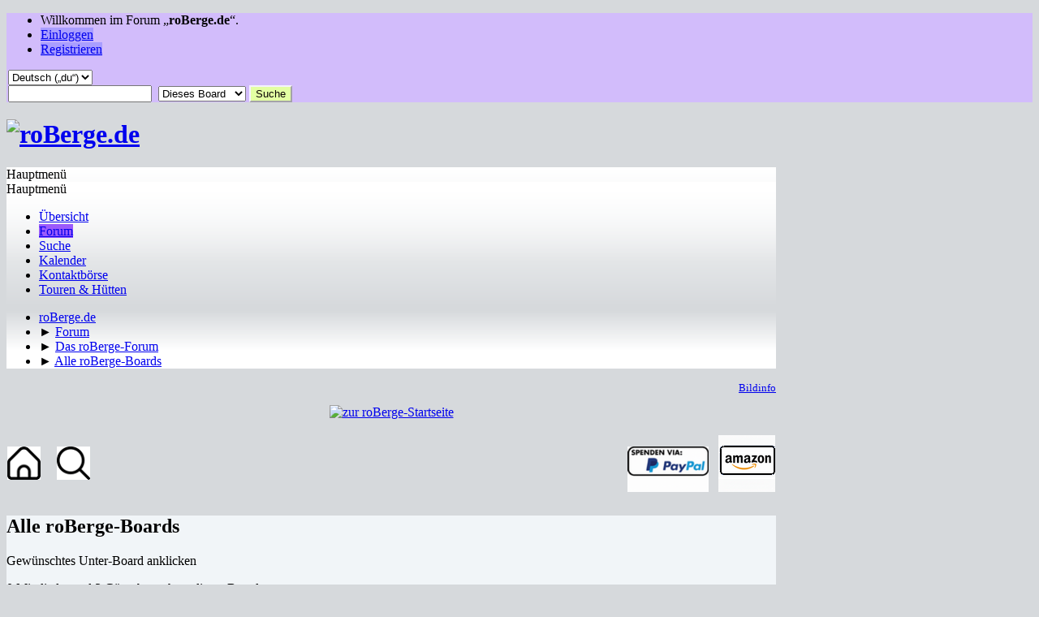

--- FILE ---
content_type: text/html; charset=UTF-8
request_url: https://www.roberge.de/index.php/board,48.0.html?PHPSESSID=bf456f0d6accfa1e7a38a72dab1f4d3c
body_size: 11196
content:
<!DOCTYPE html>
<html lang="de-DE">
<head>
	<meta charset="UTF-8">
	<link rel="preload" href="https://cdn.jsdelivr.net/npm/@fancyapps/ui@4/dist/fancybox.css" as="style" onload="this.onload=null;this.rel='stylesheet'">
	<link rel="stylesheet" href="https://www.roberge.de/Themes/default/css/minified_cc822fd9c68f5abcb0688dc8ddab618c.css?smf214_1732088051">
	<link rel="stylesheet" href="https://cdn.jsdelivr.net/npm/@fancyapps/ui@4/dist/fancybox.css">
	<style>.board_icon img[src$="blank.png"] {display: none;}
	
	img.avatar { max-width: 128px !important; max-height: 128px !important; }
	
	.postarea .bbc_img, .list_posts .bbc_img, .post .inner .bbc_img, form#reported_posts .bbc_img, #preview_body .bbc_img { max-width: min(100%,1000px); }
	
	.postarea .bbc_img, .list_posts .bbc_img, .post .inner .bbc_img, form#reported_posts .bbc_img, #preview_body .bbc_img { max-height: 1000px; }
	
/* start of Color Changer mod output */
body {background: #d6d9dc;}body, strong, .strong, h1, h2, h3, h4, h5, h6, h3.titlebg, h4.titlebg, .titlebg, h3.subbg, h4.subbg, .subbg,#detailedinfo dt, #tracking dt, .approvebg {color: #000000;}div.cat_bar, .amt, .dropmenu li a:hover, .dropmenu li:hover a, .dropmenu li a:focus,#top_info > li > a:hover, #top_info > li:hover > a, #top_info > li > a.open, .button.active, .button.active:hover {background: #a99eff;border-color: #a99eff;}#footer {background: #a99eff;}.button.active, .button.active:hover {color: #fff;}.title_bar {border-top-color: #9b5bfb;border-bottom-color: #9b5bfb;}.dropmenu li a.active, #top_info li a.active, .dropmenu li a.active:hover, .dropmenu li:hover a.active, a.moderation_link,a.moderation_link:visited, .new_posts, .generic_bar .bar, .progress_bar .bar {background: #9b5bfb;border-color: #9b5bfb;}.dropmenu li ul, .top_menu, .dropmenu li li:hover, .button, .dropmenu li li:hover > a, .dropmenu li li a:focus,.dropmenu li li a:hover, #top_section, #search_form .button, .quickbuttons li, .quickbuttons li ul, .quickbuttons li ul li:hover,.quickbuttons ul li a:focus, .popup_window, #inner_section {background-image: linear-gradient(to bottom, #ffffff 0%, transparent 70%);}.button:hover, .button:focus, .quickbuttons li:hover, .navigate_section ul, .popup_content, .up_contain,#search_form .button:hover, .quickbuttons li:hover {background-image: linear-gradient(to bottom, transparent 0%, #ffffff 70%);}.windowbg:nth-of-type(even), .bg.even, .information, .roundframe, .generic_list_wrapper, .approvebg,.windowbg:nth-of-type(odd) blockquote, .windowbg:nth-of-type(even) .bbc_alternate_quote {background: #f1f5f8;}.windowbg:nth-of-type(odd), .bg.odd, .unread_notify:hover, .title_bar, tr.windowbg:hover,.windowbg:nth-of-type(even) blockquote, .windowbg:nth-of-type(odd) .bbc_alternate_quote, .bbc_code {background: #ffffff;}#wrapper, .button, .button:hover, .button:focus, .windowbg, .roundframe, .information, #top_section, .navigate_section ul, .dropmenu li ul, .top_menu,.unread_notify, .pm_unread, .alerts_unread, .dropmenu li li:hover > a, .dropmenu li li a:focus, .dropmenu li li a:hover, .up_contain,.boardindex_table .board_stats p, .children, #ic_recentposts td, .sub_bar, #info_center .sub_bar, .generic_bar, .progress_bar,#detailedinfo dl, #tracking dl, .inner, .signature, .attachments, .under_message, .custom_fields_above_signature, .custom_fields_below_signature,.quickbuttons li, .quickbuttons li:hover, .quickbuttons li ul, .quickbuttons li ul li:hover, .action_admin .table_grid td, .generic_list_wrapper,#topic_container .windowbg, #topic_icons .information, #messageindex .information, .approvebg, .popup_content, fieldset, #alerts tr.windowbg td,blockquote, #manage_boards li.windowbg, #manage_boards li.windowbg:last-child, #footer, .bbc_code, #inner_wrap {border-color: #f5f2fd;}.title_bar {border-left-color: #f5f2fd;border-right-color: #f5f2fd;}hr {background: #f5f2fd;border-color: #f5f2fd;}#top_section {background: #d2bcfb;}a.button, .button, .quickbuttons li a, .button:hover, .button:focus, .quickbuttons li:hover>a, .quickbuttons li:hover li a {color: #0c0404;}.button, .quickbuttons li, .button:hover, .button:focus, .quickbuttons li:hover, #search_form .button, #search_form .button:hover {background: #e3ffa3;}
/* end of Color Changer mod output */

	
			#top_section .inner_wrap, #wrapper, #header, #footer .inner_wrap
			{
				max-width:75%;
				width: unset;
			}
			#footer, #top_section
			{
				padding-left: 2px;
				padding-right: 2px;
			}
			@media screen and (max-width: 720px)
			{
				#top_section .inner_wrap, #wrapper, #header, #footer .inner_wrap
				{
					max-width: unset;
					width: 100%;
				}
			}
		
	
	</style>
	<script>
		var smf_theme_url = "https://www.roberge.de/Themes/default";
		var smf_default_theme_url = "https://www.roberge.de/Themes/default";
		var smf_images_url = "https://www.roberge.de/Themes/default/images";
		var smf_smileys_url = "https://www.roberge.de/Smileys";
		var smf_smiley_sets = "default,yellow_christmas_edition,akyhne,fugue,alienine";
		var smf_smiley_sets_default = "default";
		var smf_avatars_url = "https://www.roberge.de/avatars";
		var smf_scripturl = "https://www.roberge.de/index.php?PHPSESSID=bf456f0d6accfa1e7a38a72dab1f4d3c&amp;";
		var smf_iso_case_folding = false;
		var smf_charset = "UTF-8";
		var smf_session_id = "fe2d29f58cd3b276bb644f695207bffe";
		var smf_session_var = "fcf58ebdb5b";
		var smf_member_id = 0;
		var ajax_notification_text = 'Lade...';
		var help_popup_heading_text = 'Alles zu kompliziert? Lass es mich erklären:';
		var banned_text = 'Gast, du bist aus diesem Forum verbannt!';
		var smf_txt_expand = 'Erweitern';
		var smf_txt_shrink = 'Verringern';
		var smf_collapseAlt = 'Verstecken';
		var smf_expandAlt = 'Zeige';
		var smf_quote_expand = false;
		var allow_xhjr_credentials = false;
	</script>
	<script src="https://www.roberge.de/Themes/default/scripts/jquery-3.6.3.min.js"></script>
	<script src="https://cdn.jsdelivr.net/npm/@fancyapps/ui@4/dist/fancybox.umd.js" defer></script>
	<script src="https://www.roberge.de/Themes/default/scripts/minified_9008f2522e01928a2f4b7d6d31d508f3.js?smf214_1732088051"></script>
	<script>
	var smf_you_sure ='Bist du sicher, dass du das tun möchtest?';var ila_you_sure ='Are you sure you want to delete this attachment?\n\nNOTE:  If the attachment you are deleting was inserted inline\nby the "Post and PM Inline Attachments" mod before the forum\nwas upgraded to SMF 2.1 you MUST save this message and then\nedit it again to remove the ILA BBCode that refers to THIS\nattachment (eg, [attach id=4 msg=5678]) BEFORE adding more\nattachments to this message.\n\nIf you don\'t do this the text "[ Invalid Attachment ]" may\nappear when the message is displayed/printed and/or if you\nadd another attachment it will be displayed/printed in the\nmessage using the ILA BBCode (eg, [attach id=4 msg=5678])\nthat referred to THIS attachment.';
	</script>
	<title>Alle roBerge-Boards</title>
	<meta name="viewport" content="width=device-width, initial-scale=1">
	<meta property="og:site_name" content="roBerge.de">
	<meta property="og:title" content="Alle roBerge-Boards">
	<meta name="keywords" content="Wanderung, wandern, Bergtour, Bergwandern, Bergwanderung, Hochries, Heuberg, Chiemgau, Mountainbike, Bergwanderung, Schneeschuh, Skitour, Rosenheim, Kufstein, Wendelstein, Berge, Breitenstein, Tour, Wandern">
	<meta property="og:url" content="https://www.roberge.de/index.php/board,48.0.html?PHPSESSID=bf456f0d6accfa1e7a38a72dab1f4d3c">
	<meta property="og:description" content="Gewünschtes Unter-Board anklicken">
	<meta name="description" content="Gewünschtes Unter-Board anklicken">
	<meta name="theme-color" content="#557EA0">
	<link rel="canonical" href="https://www.roberge.de/index.php?board=48.0">
	<link rel="help" href="https://www.roberge.de/index.php?PHPSESSID=bf456f0d6accfa1e7a38a72dab1f4d3c&amp;action=help">
	<link rel="contents" href="https://www.roberge.de/index.php?PHPSESSID=bf456f0d6accfa1e7a38a72dab1f4d3c&amp;">
	<link rel="search" href="https://www.roberge.de/index.php?PHPSESSID=bf456f0d6accfa1e7a38a72dab1f4d3c&amp;action=search">
	<link rel="alternate" type="application/rss+xml" title="roBerge.de - RSS" href="https://www.roberge.de/index.php?PHPSESSID=bf456f0d6accfa1e7a38a72dab1f4d3c&amp;action=.xml;type=rss2;board=48">
	<link rel="alternate" type="application/atom+xml" title="roBerge.de - Atom" href="https://www.roberge.de/index.php?PHPSESSID=bf456f0d6accfa1e7a38a72dab1f4d3c&amp;action=.xml;type=atom;board=48">
	<link rel="index" href="https://www.roberge.de/index.php/board,48.0.html?PHPSESSID=bf456f0d6accfa1e7a38a72dab1f4d3c">
	<style>
		.ila_attach {margin: 0.5em 0 0.25em 0; width: auto; height: auto; max-width: 1200px; max-height: 1200px;}
		.ila_attach2 {margin-bottom: 0.25em;}
		.ila_link {margin-left: 0.4em; line-height: 1.4em; white-space: pre-wrap; overflow: hidden; text-overflow: ellipsis;}
		.ila_pad1 {padding-top: 0.25em; margin-left: 0;}
		.ila_pad2 {padding-top: 0.5em;}
		.ila_clip1 {float: left;}
		.ila_clip2 {float: left; margin-top: 0.25em;}
		.ila_below_post {display: inline-block; vertical-align: top; padding: 1em 1em 0 0 !important;}
		.ila_middletext {line-height: 1.4em;}
		.ila_table_cell {display: table-cell; vertical-align: top; padding-left: 0.4em; line-height: 1.4em;}
	</style><meta name="viewport" content="width=device-width, initial-scale=1.0"/><link rel="stylesheet" type="text/css" href="https://www.roberge.de/Themes/default/css/tp-colors.css?v301" /><link rel="stylesheet" type="text/css" href="https://www.roberge.de/Themes/default/css/tp-style.css?v301" /><link rel="stylesheet" type="text/css" href="https://www.roberge.de/Themes/default/css/tp-custom.css?v301" />
			<style type="text/css">
				#tpleftbarHeader,
				#tprightbarHeader,
				#tptopbarHeader,
				#tpcenterbarHeader,
				#tpfrontbarHeader,
				#tplowerbarHeader,
				#tpbottombarHeader {
					padding-bottom: 4px;
				}

				#tpleftbarHeader {
					margin-right: 4px;
				}

				#tprightbarHeader {
					margin-left: 4px;
				}

			</style>
        <script type="text/javascript"><!-- // --><![CDATA[
            var tp_images_url = "https://www.roberge.de/Themes/default/images/tinyportal";
            var tp_session_id = "fe2d29f58cd3b276bb644f695207bffe";
            var tp_session_var = "fcf58ebdb5b";
            var tp_shout_key_press = false;
            var current_header_smiley = false;var current_header_bbc = false;
        // ]]></script>
        <script type="text/javascript" src="https://www.roberge.de/Themes/default/scripts/tinyportal/TPShout.js?v301"></script><link rel="stylesheet" type="text/css" href="https://www.roberge.de/Themes/default/css/tp-shout.css?v301" />
	  <script type="text/javascript"><!-- // --><![CDATA[
		
		var tpPanels = new Array();
		function togglepanel( targetID )
		{
			var pstate = 0;
			var panel = targetID;
			var img = "toggle_" + targetID;
			var ap = 0;

			if ( document.getElementById && (0 !== panel.length) ) {
				target = document.getElementById( panel );
                if ( target !== null ) {
                    if ( target.style.display == "none" ) {
                        target.style.display = "";
                        pstate = 1;
                        removeFromArray(targetID, tpPanels);
                        document.cookie="tp_panels=" + tpPanels.join(",") + "; expires=Wednesday, 01-Aug-2040 08:00:00 GMT";
                        var image = document.getElementById(img);
                        if(image !== null) {
                            image.src = 'https://www.roberge.de/Themes/default/images/tinyportal/TPupshrink.png';
                        }
                    }
                    else {
                        target.style.display = "none";
                        pstate = 0;
                        tpPanels.push(targetID);
                        document.cookie="tp_panels=" + tpPanels.join(",") + "; expires=Wednesday, 01-Aug-2040 08:00:00 GMT";
                        var image = document.getElementById(img);
                        if(image !== null) {
                            image.src = 'https://www.roberge.de/Themes/default/images/tinyportal/TPupshrink2.png';
                        }
                    }
                }
			}
		}
		function removeFromArray(value, array){
			for(var x=0;x<array.length;x++){
				if(array[x]==value){
					array.splice(x, 1);
				}
			}
			return array;
		}
		function inArray(value, array){
			for(var x=0;x<array.length;x++){
				if(array[x]==value){
					return 1;
				}
			}
			return 0;
		}
	// ]]></script>
</head>
<body id="chrome" class="action_forum board_48">
<div id="footerfix">
	<div id="top_section">
		<div class="inner_wrap">
			<ul class="floatleft" id="top_info">
				<li class="welcome">
					Willkommen im Forum „<strong>roBerge.de</strong>“.
				</li>
				<li class="button_login">
					<a href="https://www.roberge.de/index.php?PHPSESSID=bf456f0d6accfa1e7a38a72dab1f4d3c&amp;action=login" class="open" onclick="return reqOverlayDiv(this.href, 'Einloggen', 'login');">
						<span class="main_icons login"></span>
						<span class="textmenu">Einloggen</span>
					</a>
				</li>
				<li class="button_signup">
					<a href="https://www.roberge.de/index.php?PHPSESSID=bf456f0d6accfa1e7a38a72dab1f4d3c&amp;action=signup" class="open">
						<span class="main_icons regcenter"></span>
						<span class="textmenu">Registrieren</span>
					</a>
				</li>
			</ul>
			<form id="languages_form" method="get" class="floatright">
				<select id="language_select" name="language" onchange="this.form.submit()">
					<option value="english">English</option>
					<option value="german_informal" selected="selected">Deutsch („du“)</option>
				</select>
				<noscript>
					<input type="submit" value="Los">
				</noscript>
			</form>
			<form id="search_form" class="floatright" action="https://www.roberge.de/index.php?PHPSESSID=bf456f0d6accfa1e7a38a72dab1f4d3c&amp;action=search2" method="post" accept-charset="UTF-8">
				<input type="search" name="search" value="">&nbsp;
				<select name="search_selection">
					<option value="all">Ganzes Forum </option>
					<option value="board" selected>Dieses Board</option>
				</select>
				<input type="hidden" name="sd_brd" value="48">
				<input type="submit" name="search2" value="Suche" class="button">
				<input type="hidden" name="advanced" value="0">
			</form>
		</div><!-- .inner_wrap -->
	</div><!-- #top_section -->
	<div id="header">
		<h1 class="forumtitle">
			<a id="top" href="https://www.roberge.de/index.php?PHPSESSID=bf456f0d6accfa1e7a38a72dab1f4d3c&amp;"><img src="https://www.roberge.de/Themes/assets/images/logos/roberge-logo_leer.png" alt="roBerge.de"></a>
		</h1>
	</div>
	<div id="wrapper">
		<div id="upper_section">
			<div id="inner_section">
				<div id="inner_wrap" class="hide_720">
					<div class="user">
					</div>
				</div>
				<a class="mobile_user_menu">
					<span class="menu_icon"></span>
					<span class="text_menu">Hauptmenü</span>
				</a>
				<div id="main_menu">
					<div id="mobile_user_menu" class="popup_container">
						<div class="popup_window description">
							<div class="popup_heading">Hauptmenü
								<a href="javascript:void(0);" class="main_icons hide_popup"></a>
							</div>
							
					<ul class="dropmenu menu_nav">
						<li class="button_home">
							<a href="https://www.roberge.de/index.php?PHPSESSID=bf456f0d6accfa1e7a38a72dab1f4d3c&amp;">
								<span class="main_icons home"></span><span class="textmenu">Übersicht</span>
							</a>
						</li>
						<li class="button_forum">
							<a class="active" href="https://www.roberge.de/index.php?PHPSESSID=bf456f0d6accfa1e7a38a72dab1f4d3c&amp;action=forum">
								<span class="main_icons menu_tpforum"></span><span class="textmenu">Forum</span>
							</a>
						</li>
						<li class="button_search">
							<a href="https://www.roberge.de/index.php?PHPSESSID=bf456f0d6accfa1e7a38a72dab1f4d3c&amp;action=search">
								<span class="main_icons search"></span><span class="textmenu">Suche</span>
							</a>
						</li>
						<li class="button_calendar">
							<a href="https://www.roberge.de/index.php?PHPSESSID=bf456f0d6accfa1e7a38a72dab1f4d3c&amp;action=calendar">
								<span class="main_icons calendar"></span><span class="textmenu">Kalender</span>
							</a>
						</li>
						<li class="button_um_button_2">
							<a href="https://www.roberge.de/index.php?PHPSESSID=bf456f0d6accfa1e7a38a72dab1f4d3c&amp;/index.php/board,24.0.html" target="_self">
								<span class="main_icons um_button_2"></span><span class="textmenu">Kontaktbörse</span>
							</a>
						</li>
						<li class="button_um_button_4">
							<a href="https://www.roberge.de/suche.php" target="_self">
								<span class="main_icons um_button_4"></span><span class="textmenu">Touren & Hütten</span>
							</a>
						</li>
					</ul><!-- .menu_nav -->
						</div>
					</div>
				</div>
				<div class="navigate_section">
					<ul>
						<li>
							<a href="https://www.roberge.de/index.php?PHPSESSID=bf456f0d6accfa1e7a38a72dab1f4d3c&amp;"><span>roBerge.de</span></a>
						</li>
						<li>
							<span class="dividers"> &#9658; </span>
							<a href="https://www.roberge.de/index.php?PHPSESSID=bf456f0d6accfa1e7a38a72dab1f4d3c&amp;action=forum"><span>Forum</span></a>
						</li>
						<li>
							<span class="dividers"> &#9658; </span>
							<a href="https://www.roberge.de/index.php?PHPSESSID=bf456f0d6accfa1e7a38a72dab1f4d3c&amp;action=forum#c2"><span>Das roBerge-Forum</span></a>
						</li>
						<li class="last">
							<span class="dividers"> &#9658; </span>
							<a href="https://www.roberge.de/index.php/board,48.0.html?PHPSESSID=bf456f0d6accfa1e7a38a72dab1f4d3c"><span>Alle roBerge-Boards</span></a>
						</li>
					</ul>
				</div><!-- .navigate_section -->
			</div><!-- #inner_section -->
		</div><!-- #upper_section -->
		<div id="content_section">
			<div id="main_content_section">
	<div class="nosides">
		<div id="tptopbarHeader" class="tp_panelcolumn">
			<div class="vert  block_topcontainer scriptbox"  id="scriptbox_Startfoto">
	<div class="tp_topblock_noframe">
		<div class="" id="block26"><div class="tp_blockbody" ><small><p align="right"<right><a href="index.php?page=22">Bildinfo</a></p></small>
<center>
<a href="https://www.roberge.de/"><img src="/Themes/assets/images/banner/seekarlspitze_winter.jpg" title="zur roBerge-Startseite" width="100%"></a>
</center>
<br />

</div>
		</div>
	</div>
	</div><div class="vert  block_topcontainer scriptbox"  id="scriptbox_WerbeblockSuchen">
	<div class="tp_topblock_noframe">
		<div class="" id="block45"><div class="tp_blockbody" ><!--  STARTSEITE UND SUCHEN   -->
<table width=100% frame=void rules="none">
<tr>
   <td align="left">
      <a title="zur Startseite" href="/index.php" target="_self"><img src="/images/home41x41.png"></a>    
      <a title="suchen" href="/index.php?page=18" target="_self"><img src="/images/lupe41x41.png"></a>
   </td>
 
<td align="right">

<!--  WEBCAMKARTE TRANSPARENT  -->
<a href="https://www.roberge.de/webcamkarte.php" target="_blank"><img src="/images/transparent.png"></a>

<!--  PAYPAL  -->
<!--  <a target="_blank" href="https://www.paypal.com/donate/?hosted_button_id=TCNDSJMUEENYY"><img src="/images/diverse/paypal1.png" title="Paypal-Spende"></a>   -->

<!--  PAYPAL 2  -->
<a target="_blank" href="https://www.paypal.com/donate/?hosted_button_id=TCNDSJMUEENYY"><img src="/images/paypal_spenden4.png" width="100" title="Kaffeespende für roBerge"></a>  

<!--  <a target="_blank" href="https://www.paypal.com/donate/?hosted_button_id=TCNDSJMUEENYY"><img    src="/images/paypal_spenden4.png" title="Paypal-Spende" width="100"></a>  -->
 
<!--  AMAZON   -->
<a  target="_blank" title="zu Amazon" href="https://www.amazon.de/?tag=robergede-21&linkCode=ez" target="_blank"><img src="/images/werbung/amazon70x70.png"></a>

   </td>
</tr>
</table>


</div>
		</div>
	</div>
	</div><script type="text/javascript"><!-- // --><![CDATA[
				function toggle( targetId )
				{
					var state = 0;
					var blockname = "block" + targetId;
					var blockimage = "blockcollapse" + targetId;

					if ( document.getElementById ) {
						target = document.getElementById( blockname );
						if ( target.style.display == "none" ) {
							target.style.display = "";
							state = 1;
						}
						else {
							target.style.display = "none";
							state = 0;
						}

						document.getElementById( blockimage ).src = "https://www.roberge.de/Themes/default/images/tinyportal" + (state ? "/TPcollapse.png" : "/TPexpand.png");
						var tempImage = new Image();
						tempImage.src = "https://www.roberge.de/index.php?PHPSESSID=bf456f0d6accfa1e7a38a72dab1f4d3c&amp;action=tportal;sa=upshrink;id=" + targetId + ";state=" + state + ";" + (new Date().getTime());

					}
				}
			// ]]></script>
		</div>
		<div id="mainContainer">
			<div id="tpcenterContainer">
				<div id="tpcontentHeader">
                </div><!-- #tpcontentHeader --><div id="display_head" class="information">
			<h2 class="display_title">Alle roBerge-Boards</h2>
			<p>Gewünschtes Unter-Board anklicken</p>
			<p>0 Mitglieder und 3 G&auml;ste betrachten dieses Board.
			</p>
		</div>
	<div id="board_48_childboards" class="boardindex_table main_container">
		<div class="cat_bar">
			<h3 class="catbg">Unter-Boards</h3>
		</div>
		<div id="board_35" class="up_contain ">
			<div class="board_icon">
				
		<a href="https://www.roberge.de/index.php/board,35.0.html?PHPSESSID=bf456f0d6accfa1e7a38a72dab1f4d3c" class="board_on" title="Neue Beiträge"></a>
			</div>
			<div class="info">
				
		<a class="subject mobile_subject" href="https://www.roberge.de/index.php/board,35.0.html?PHPSESSID=bf456f0d6accfa1e7a38a72dab1f4d3c" id="b35">
			Wer war wo
		</a>
		<div class="board_description">kürzlich gegangene Touren, Tourenbedingungen etc.</div>
			</div><!-- .info -->
			<div class="board_stats">
				
		<p>
			Beiträge: 1.563<br>Themen: 934
		</p>
			</div>
			<div class="lastpost">
				
			<p><b>Gestern</b> um 19:06 <span class="postby"><a href="https://www.roberge.de/index.php/topic,14043.msg80536.html?PHPSESSID=bf456f0d6accfa1e7a38a72dab1f4d3c#new" title="20.1. Skilanglauf im Ursprungtal">20.1. Skilanglauf im Urs...</a> von <a href="https://www.roberge.de/index.php?PHPSESSID=bf456f0d6accfa1e7a38a72dab1f4d3c&amp;action=profile;u=3490">stromboli</a></span></p>
			</div>
		</div><!-- #board_[id] -->
		<div id="board_16" class="up_contain ">
			<div class="board_icon">
				
		<a href="https://www.roberge.de/index.php/board,16.0.html?PHPSESSID=bf456f0d6accfa1e7a38a72dab1f4d3c" class="board_on" title="Neue Beiträge"></a>
			</div>
			<div class="info">
				
		<a class="subject mobile_subject" href="https://www.roberge.de/index.php/board,16.0.html?PHPSESSID=bf456f0d6accfa1e7a38a72dab1f4d3c" id="b16">
			roBerge-Rätsel
		</a>
		<div class="board_description">Unser beliebtes Bergrätsel</div>
		<p class="moderators">Moderatoren: <a href="https://www.roberge.de/index.php?PHPSESSID=bf456f0d6accfa1e7a38a72dab1f4d3c&amp;action=profile;u=1799" title="Moderator">Kalapatar</a>, <a href="https://www.roberge.de/index.php?PHPSESSID=bf456f0d6accfa1e7a38a72dab1f4d3c&amp;action=profile;u=3305" title="Moderator">Mangfallbine</a></p>
			</div><!-- .info -->
			<div class="board_stats">
				
		<p>
			Beiträge: 17.942<br>Themen: 462
		</p>
			</div>
			<div class="lastpost">
				
			<p>16.01.2026, 16:45 <span class="postby"><a href="https://www.roberge.de/index.php/topic,14013.msg80522.html?PHPSESSID=bf456f0d6accfa1e7a38a72dab1f4d3c#new" title="Die Preise des Weihnachtsrätsels">Die Preise des Weihnacht...</a> von <a href="https://www.roberge.de/index.php?PHPSESSID=bf456f0d6accfa1e7a38a72dab1f4d3c&amp;action=profile;u=2900">lia</a></span></p>
			</div>
		</div><!-- #board_[id] -->
		<div id="board_24" class="up_contain ">
			<div class="board_icon">
				
		<a href="https://www.roberge.de/index.php/board,24.0.html?PHPSESSID=bf456f0d6accfa1e7a38a72dab1f4d3c" class="board_on" title="Neue Beiträge"></a>
			</div>
			<div class="info">
				
		<a class="subject mobile_subject" href="https://www.roberge.de/index.php/board,24.0.html?PHPSESSID=bf456f0d6accfa1e7a38a72dab1f4d3c" id="b24">
			Kontaktbörse
		</a>
		<div class="board_description">Partnersuche, Wandergruppen, gemeinsame Touren</div>
			</div><!-- .info -->
			<div class="board_stats">
				
		<p>
			Beiträge: 3.246<br>Themen: 358
		</p>
			</div>
			<div class="lastpost">
				
			<p><b>Heute</b> um 21:17 <span class="postby"><a href="https://www.roberge.de/index.php/topic,14042.msg80543.html?PHPSESSID=bf456f0d6accfa1e7a38a72dab1f4d3c#new" title="Gemeinsame Tour Januar (2)">Gemeinsame Tour Januar (...</a> von <a href="https://www.roberge.de/index.php?PHPSESSID=bf456f0d6accfa1e7a38a72dab1f4d3c&amp;action=profile;u=1954">Chtransalp10</a></span></p>
			</div>
		</div><!-- #board_[id] -->
		<div id="board_13" class="up_contain ">
			<div class="board_icon">
				
		<a href="https://www.roberge.de/index.php/board,13.0.html?PHPSESSID=bf456f0d6accfa1e7a38a72dab1f4d3c" class="board_on" title="Neue Beiträge"></a>
			</div>
			<div class="info">
				
		<a class="subject mobile_subject" href="https://www.roberge.de/index.php/board,13.0.html?PHPSESSID=bf456f0d6accfa1e7a38a72dab1f4d3c" id="b13">
			Natur &amp; Umwelt
		</a>
		<div class="board_description">Pflanzen- und Tierwelt in den Bergen, Umweltschutz</div>
			</div><!-- .info -->
			<div class="board_stats">
				
		<p>
			Beiträge: 3.675<br>Themen: 432
		</p>
			</div>
			<div class="lastpost">
				
			<p><b>Heute</b> um 08:30 <span class="postby"><a href="https://www.roberge.de/index.php/topic,14044.msg80540.html?PHPSESSID=bf456f0d6accfa1e7a38a72dab1f4d3c#new" title="&quot;Polar&quot;-Lichter in den Bergen">&quot;Polar&quot;-Lichter in den B...</a> von <a href="https://www.roberge.de/index.php?PHPSESSID=bf456f0d6accfa1e7a38a72dab1f4d3c&amp;action=profile;u=3397">Bergautist</a></span></p>
			</div>
		</div><!-- #board_[id] -->
		<div id="board_18" class="up_contain ">
			<div class="board_icon">
				
		<a href="https://www.roberge.de/index.php/board,18.0.html?PHPSESSID=bf456f0d6accfa1e7a38a72dab1f4d3c" class="board_on" title="Neue Beiträge"></a>
			</div>
			<div class="info">
				
		<a class="subject mobile_subject" href="https://www.roberge.de/index.php/board,18.0.html?PHPSESSID=bf456f0d6accfa1e7a38a72dab1f4d3c" id="b18">
			Bergfotos
		</a>
		<div class="board_description">Wettbewerbe, Fragen, Tipps, Tricks, Fotos, Kameras usw.</div>
		<p class="moderators">Moderator: <a href="https://www.roberge.de/index.php?PHPSESSID=bf456f0d6accfa1e7a38a72dab1f4d3c&amp;action=profile;u=3637" title="Moderator">Maiwanderer</a></p>
			</div><!-- .info -->
			<div class="board_stats">
				
		<p>
			Beiträge: 3.505<br>Themen: 336
		</p>
			</div>
			<div class="lastpost">
				
			<p>26.11.2025, 08:38 <span class="postby"><a href="https://www.roberge.de/index.php/topic,10833.msg80161.html?PHPSESSID=bf456f0d6accfa1e7a38a72dab1f4d3c#new" title="Fotoalbum &quot;Best of roBerge&quot;">Fotoalbum &quot;Best of roBer...</a> von <a href="https://www.roberge.de/index.php?PHPSESSID=bf456f0d6accfa1e7a38a72dab1f4d3c&amp;action=profile;u=2">Reinhard</a></span></p>
			</div>
		</div><!-- #board_[id] -->
		<div id="board_12" class="up_contain ">
			<div class="board_icon">
				
		<a href="https://www.roberge.de/index.php/board,12.0.html?PHPSESSID=bf456f0d6accfa1e7a38a72dab1f4d3c" class="board_on" title="Neue Beiträge"></a>
			</div>
			<div class="info">
				
		<a class="subject mobile_subject" href="https://www.roberge.de/index.php/board,12.0.html?PHPSESSID=bf456f0d6accfa1e7a38a72dab1f4d3c" id="b12">
			Hütten
		</a>
		<div class="board_description">Infos, Öffnungszeiten, Erlebnisse usw. zu Almen und Hütten</div>
		<p class="moderators">Moderator: <a href="https://www.roberge.de/index.php?PHPSESSID=bf456f0d6accfa1e7a38a72dab1f4d3c&amp;action=profile;u=660" title="Moderator">steff</a></p>
			</div><!-- .info -->
			<div class="board_stats">
				
		<p>
			Beiträge: 1.466<br>Themen: 337
		</p>
			</div>
			<div class="lastpost">
				
			<p>23.11.2025, 10:10 <span class="postby"><a href="https://www.roberge.de/index.php/topic,14008.msg80151.html?PHPSESSID=bf456f0d6accfa1e7a38a72dab1f4d3c#new" title="Öffnungszeiten der DAV-Hütten im Winter">Öffnungszeiten der DAV-H...</a> von <a href="https://www.roberge.de/index.php?PHPSESSID=bf456f0d6accfa1e7a38a72dab1f4d3c&amp;action=profile;u=2">Reinhard</a></span></p>
			</div>
		</div><!-- #board_[id] -->
		<div id="board_4" class="up_contain ">
			<div class="board_icon">
				
		<a href="https://www.roberge.de/index.php/board,4.0.html?PHPSESSID=bf456f0d6accfa1e7a38a72dab1f4d3c" class="board_on" title="Neue Beiträge"></a>
			</div>
			<div class="info">
				
		<a class="subject mobile_subject" href="https://www.roberge.de/index.php/board,4.0.html?PHPSESSID=bf456f0d6accfa1e7a38a72dab1f4d3c" id="b4">
			Bergtouren
		</a>
		<div class="board_description">Wandertipps, Erfahrungsaustausch, Fragen, Erlebnisse</div>
			</div><!-- .info -->
			<div class="board_stats">
				
		<p>
			Beiträge: 13.170<br>Themen: 3.287
		</p>
			</div>
			<div class="lastpost">
				
			<p>05.01.2026, 22:32 <span class="postby"><a href="https://www.roberge.de/index.php/topic,14022.msg80493.html?PHPSESSID=bf456f0d6accfa1e7a38a72dab1f4d3c#new" title="Weg auf den Hochsattel ?">Weg auf den Hochsattel ?</a> von <a href="https://www.roberge.de/index.php?PHPSESSID=bf456f0d6accfa1e7a38a72dab1f4d3c&amp;action=profile;u=2941">abi</a></span></p>
			</div>
		</div><!-- #board_[id] -->
		<div id="board_10" class="up_contain ">
			<div class="board_icon">
				
		<a href="https://www.roberge.de/index.php/board,10.0.html?PHPSESSID=bf456f0d6accfa1e7a38a72dab1f4d3c" class="board_on" title="Neue Beiträge"></a>
			</div>
			<div class="info">
				
		<a class="subject mobile_subject" href="https://www.roberge.de/index.php/board,10.0.html?PHPSESSID=bf456f0d6accfa1e7a38a72dab1f4d3c" id="b10">
			Mountainbike
		</a>
		<div class="board_description">Touren, Erfahrungsaustausch, Fragen, Tipps, &nbsp;auch EBike</div>
			</div><!-- .info -->
			<div class="board_stats">
				
		<p>
			Beiträge: 2.360<br>Themen: 736
		</p>
			</div>
			<div class="lastpost">
				
			<p>23.06.2025, 18:39 <span class="postby"><a href="https://www.roberge.de/index.php/topic,13909.msg79766.html?PHPSESSID=bf456f0d6accfa1e7a38a72dab1f4d3c#new" title="Erster offizieller MTB-Trail in Aschau">Erster offizieller MTB-T...</a> von <a href="https://www.roberge.de/index.php?PHPSESSID=bf456f0d6accfa1e7a38a72dab1f4d3c&amp;action=profile;u=2">Reinhard</a></span></p>
			</div>
		</div><!-- #board_[id] -->
		<div id="board_85" class="up_contain ">
			<div class="board_icon">
				
		<a href="https://www.roberge.de/index.php/board,85.0.html?PHPSESSID=bf456f0d6accfa1e7a38a72dab1f4d3c" class="board_on" title="Neue Beiträge"></a>
			</div>
			<div class="info">
				
		<a class="subject mobile_subject" href="https://www.roberge.de/index.php/board,85.0.html?PHPSESSID=bf456f0d6accfa1e7a38a72dab1f4d3c" id="b85">
			Talhatscher
		</a>
		<div class="board_description">Einfache Wanderungen ohne viel Höhenmeter im Alpenvorland</div>
			</div><!-- .info -->
			<div class="board_stats">
				
		<p>
			Beiträge: 168<br>Themen: 75
		</p>
			</div>
			<div class="lastpost">
				
			<p>03.07.2024, 17:23 <span class="postby"><a href="https://www.roberge.de/index.php/topic,13594.msg78599.html?PHPSESSID=bf456f0d6accfa1e7a38a72dab1f4d3c#new" title="Wanderung durch die Samerberger Filze">Wanderung durch die Same...</a> von <a href="https://www.roberge.de/index.php?PHPSESSID=bf456f0d6accfa1e7a38a72dab1f4d3c&amp;action=profile;u=3196">Infothek</a></span></p>
			</div>
		</div><!-- #board_[id] -->
		<div id="board_32" class="up_contain ">
			<div class="board_icon">
				
		<a href="https://www.roberge.de/index.php/board,32.0.html?PHPSESSID=bf456f0d6accfa1e7a38a72dab1f4d3c" class="board_on" title="Neue Beiträge"></a>
			</div>
			<div class="info">
				
		<a class="subject mobile_subject" href="https://www.roberge.de/index.php/board,32.0.html?PHPSESSID=bf456f0d6accfa1e7a38a72dab1f4d3c" id="b32">
			Flachlandradeln
		</a>
		<div class="board_description">Treckingbike, Rennrad, Touren, Tipps, Tricks</div>
			</div><!-- .info -->
			<div class="board_stats">
				
		<p>
			Beiträge: 441<br>Themen: 178
		</p>
			</div>
			<div class="lastpost">
				
			<p>26.09.2024, 16:52 <span class="postby"><a href="https://www.roberge.de/index.php/topic,13683.msg78839.html?PHPSESSID=bf456f0d6accfa1e7a38a72dab1f4d3c#new" title="Radtour von Rosenheim zum Hofstätter See">Radtour von Rosenheim zu...</a> von <a href="https://www.roberge.de/index.php?PHPSESSID=bf456f0d6accfa1e7a38a72dab1f4d3c&amp;action=profile;u=3196">Infothek</a></span></p>
			</div>
		</div><!-- #board_[id] -->
		<div id="board_23" class="up_contain ">
			<div class="board_icon">
				
		<a href="https://www.roberge.de/index.php/board,23.0.html?PHPSESSID=bf456f0d6accfa1e7a38a72dab1f4d3c" class="board_on" title="Neue Beiträge"></a>
			</div>
			<div class="info">
				
		<a class="subject mobile_subject" href="https://www.roberge.de/index.php/board,23.0.html?PHPSESSID=bf456f0d6accfa1e7a38a72dab1f4d3c" id="b23">
			Klettersteig
		</a>
		<div class="board_description">Touren, Zustand, Erfahrungsaustausch, Fragen, Tipps</div>
			</div><!-- .info -->
			<div class="board_stats">
				
		<p>
			Beiträge: 785<br>Themen: 186
		</p>
			</div>
			<div class="lastpost">
				
			<p>17.05.2022, 22:22 <span class="postby"><a href="https://www.roberge.de/index.php/topic,12235.msg73107.html?PHPSESSID=bf456f0d6accfa1e7a38a72dab1f4d3c#new" title="15.05.2022: Chiemgauer Alpen: KS-Runde über die Steinplatte">15.05.2022: Chiemgauer A...</a> von <a href="https://www.roberge.de/index.php?PHPSESSID=bf456f0d6accfa1e7a38a72dab1f4d3c&amp;action=profile;u=2932">geroldh</a></span></p>
			</div>
		</div><!-- #board_[id] -->
		<div id="board_66" class="up_contain ">
			<div class="board_icon">
				
		<a href="https://www.roberge.de/index.php/board,66.0.html?PHPSESSID=bf456f0d6accfa1e7a38a72dab1f4d3c" class="board_on" title="Neue Beiträge"></a>
			</div>
			<div class="info">
				
		<a class="subject mobile_subject" href="https://www.roberge.de/index.php/board,66.0.html?PHPSESSID=bf456f0d6accfa1e7a38a72dab1f4d3c" id="b66">
			Klettern
		</a>
		<div class="board_description">für Kletterfreunde</div>
			</div><!-- .info -->
			<div class="board_stats">
				
		<p>
			Beiträge: 428<br>Themen: 104
		</p>
			</div>
			<div class="lastpost">
				
			<p>01.08.2023, 22:52 <span class="postby"><a href="https://www.roberge.de/index.php/topic,13176.msg76733.html?PHPSESSID=bf456f0d6accfa1e7a38a72dab1f4d3c#new" title="23.07.23: Chiemgauer Alpen: Sonntagshorn-Überquerung via Nordgrat">23.07.23: Chiemgauer Alp...</a> von <a href="https://www.roberge.de/index.php?PHPSESSID=bf456f0d6accfa1e7a38a72dab1f4d3c&amp;action=profile;u=2932">geroldh</a></span></p>
			</div>
		</div><!-- #board_[id] -->
		<div id="board_11" class="up_contain ">
			<div class="board_icon">
				
		<a href="https://www.roberge.de/index.php/board,11.0.html?PHPSESSID=bf456f0d6accfa1e7a38a72dab1f4d3c" class="board_on" title="Neue Beiträge"></a>
			</div>
			<div class="info">
				
		<a class="subject mobile_subject" href="https://www.roberge.de/index.php/board,11.0.html?PHPSESSID=bf456f0d6accfa1e7a38a72dab1f4d3c" id="b11">
			Skitour
		</a>
		<div class="board_description">Touren, Zustand, Erfahrungsaustausch, Fragen, Tipps</div>
			</div><!-- .info -->
			<div class="board_stats">
				
		<p>
			Beiträge: 2.506<br>Themen: 701
		</p>
			</div>
			<div class="lastpost">
				
			<p>08.12.2023, 22:00 <span class="postby"><a href="https://www.roberge.de/index.php/topic,13380.msg77476.html?PHPSESSID=bf456f0d6accfa1e7a38a72dab1f4d3c#new" title="Hochfelln-Skipiste">Hochfelln-Skipiste</a> von <a href="https://www.roberge.de/index.php?PHPSESSID=bf456f0d6accfa1e7a38a72dab1f4d3c&amp;action=profile;u=3196">Infothek</a></span></p>
			</div>
		</div><!-- #board_[id] -->
		<div id="board_34" class="up_contain ">
			<div class="board_icon">
				
		<a href="https://www.roberge.de/index.php/board,34.0.html?PHPSESSID=bf456f0d6accfa1e7a38a72dab1f4d3c" class="board_on" title="Neue Beiträge"></a>
			</div>
			<div class="info">
				
		<a class="subject mobile_subject" href="https://www.roberge.de/index.php/board,34.0.html?PHPSESSID=bf456f0d6accfa1e7a38a72dab1f4d3c" id="b34">
			Schneeschuh
		</a>
		<div class="board_description">Touren, Zustand, Erfahrungsaustausch, Fragen, Tipps</div>
			</div><!-- .info -->
			<div class="board_stats">
				
		<p>
			Beiträge: 652<br>Themen: 264
		</p>
			</div>
			<div class="lastpost">
				
			<p>01.01.2025, 19:09 <span class="postby"><a href="https://www.roberge.de/index.php/topic,13766.msg79267.html?PHPSESSID=bf456f0d6accfa1e7a38a72dab1f4d3c#new" title="Mit Schneeschuhen unterwegs im Arzmoos">Mit Schneeschuhen unterw...</a> von <a href="https://www.roberge.de/index.php?PHPSESSID=bf456f0d6accfa1e7a38a72dab1f4d3c&amp;action=profile;u=3196">Infothek</a></span></p>
			</div>
		</div><!-- #board_[id] -->
		<div id="board_37" class="up_contain ">
			<div class="board_icon">
				
		<a href="https://www.roberge.de/index.php/board,37.0.html?PHPSESSID=bf456f0d6accfa1e7a38a72dab1f4d3c" class="board_on" title="Neue Beiträge"></a>
			</div>
			<div class="info">
				
		<a class="subject mobile_subject" href="https://www.roberge.de/index.php/board,37.0.html?PHPSESSID=bf456f0d6accfa1e7a38a72dab1f4d3c" id="b37">
			Langlauf
		</a>
		<div class="board_description">Langlaufen klassisch - Skating - Nordic Cruising</div>
			</div><!-- .info -->
			<div class="board_stats">
				
		<p>
			Beiträge: 263<br>Themen: 72
		</p>
			</div>
			<div class="lastpost">
				
			<p><b>Gestern</b> um 17:44 <span class="postby"><a href="https://www.roberge.de/index.php/topic,8442.msg80534.html?PHPSESSID=bf456f0d6accfa1e7a38a72dab1f4d3c#new" title="Loipenbericht">Loipenbericht</a> von <a href="https://www.roberge.de/index.php?PHPSESSID=bf456f0d6accfa1e7a38a72dab1f4d3c&amp;action=profile;u=2">Reinhard</a></span></p>
			</div>
		</div><!-- #board_[id] -->
		<div id="board_8" class="up_contain ">
			<div class="board_icon">
				
		<a href="https://www.roberge.de/index.php/board,8.0.html?PHPSESSID=bf456f0d6accfa1e7a38a72dab1f4d3c" class="board_on" title="Neue Beiträge"></a>
			</div>
			<div class="info">
				
		<a class="subject mobile_subject" href="https://www.roberge.de/index.php/board,8.0.html?PHPSESSID=bf456f0d6accfa1e7a38a72dab1f4d3c" id="b8">
			Rodeln
		</a>
		<div class="board_description">Touren, Zustand, Erfahrungsaustausch, Fragen, Tipps</div>
			</div><!-- .info -->
			<div class="board_stats">
				
		<p>
			Beiträge: 855<br>Themen: 156
		</p>
			</div>
			<div class="lastpost">
				
			<p>09.01.2026, 21:59 <span class="postby"><a href="https://www.roberge.de/index.php/topic,6928.msg80514.html?PHPSESSID=bf456f0d6accfa1e7a38a72dab1f4d3c#new" title="90 Jahre nach 1936: Historische Olympia-Bobbahn am Riessersee (GAP)">90 Jahre nach 1936: Hist...</a> von <a href="https://www.roberge.de/index.php?PHPSESSID=bf456f0d6accfa1e7a38a72dab1f4d3c&amp;action=profile;u=2932">geroldh</a></span></p>
			</div>
		</div><!-- #board_[id] -->
		<div id="board_47" class="up_contain ">
			<div class="board_icon">
				
		<a href="https://www.roberge.de/index.php/board,47.0.html?PHPSESSID=bf456f0d6accfa1e7a38a72dab1f4d3c" class="board_on" title="Neue Beiträge"></a>
			</div>
			<div class="info">
				
		<a class="subject mobile_subject" href="https://www.roberge.de/index.php/board,47.0.html?PHPSESSID=bf456f0d6accfa1e7a38a72dab1f4d3c" id="b47">
			Hund &amp; Berg
		</a>
		<div class="board_description">Für Hundefreunde: Touren, Hütten, Literatur, Ausrüstung, Tipps</div>
			</div><!-- .info -->
			<div class="board_stats">
				
		<p>
			Beiträge: 358<br>Themen: 77
		</p>
			</div>
			<div class="lastpost">
				
			<p>10.04.2024, 09:34 <span class="postby"><a href="https://www.roberge.de/index.php/topic,13513.msg78287.html?PHPSESSID=bf456f0d6accfa1e7a38a72dab1f4d3c#new" title="Wanderbuch für Hundefreunde">Wanderbuch für Hundefreu...</a> von <a href="https://www.roberge.de/index.php?PHPSESSID=bf456f0d6accfa1e7a38a72dab1f4d3c&amp;action=profile;u=3196">Infothek</a></span></p>
			</div>
		</div><!-- #board_[id] -->
		<div id="board_31" class="up_contain ">
			<div class="board_icon">
				
		<a href="https://www.roberge.de/index.php/board,31.0.html?PHPSESSID=bf456f0d6accfa1e7a38a72dab1f4d3c" class="board_on" title="Neue Beiträge"></a>
			</div>
			<div class="info">
				
		<a class="subject mobile_subject" href="https://www.roberge.de/index.php/board,31.0.html?PHPSESSID=bf456f0d6accfa1e7a38a72dab1f4d3c" id="b31">
			Unterwelten
		</a>
		<div class="board_description">Höhlen, Gänge, Stollen ... und was sich sonst unter der Erde verbirgt</div>
		<p class="moderators">Moderator: <a href="https://www.roberge.de/index.php?PHPSESSID=bf456f0d6accfa1e7a38a72dab1f4d3c&amp;action=profile;u=534" title="Moderator">Peter Hofmann</a></p>
			</div><!-- .info -->
			<div class="board_stats">
				
		<p>
			Beiträge: 164<br>Themen: 41
		</p>
			</div>
			<div class="lastpost">
				
			<p>06.12.2022, 21:19 <span class="postby"><a href="https://www.roberge.de/index.php/topic,4625.msg74944.html?PHPSESSID=bf456f0d6accfa1e7a38a72dab1f4d3c#new" title="Mindestens 50 Tierarten in Wendelsteinhöhle dokumentiert">Mindestens 50 Tierarten ...</a> von <a href="https://www.roberge.de/index.php?PHPSESSID=bf456f0d6accfa1e7a38a72dab1f4d3c&amp;action=profile;u=2932">geroldh</a></span></p>
			</div>
		</div><!-- #board_[id] -->
		<div id="board_20" class="up_contain ">
			<div class="board_icon">
				
		<a href="https://www.roberge.de/index.php/board,20.0.html?PHPSESSID=bf456f0d6accfa1e7a38a72dab1f4d3c" class="board_on" title="Neue Beiträge"></a>
			</div>
			<div class="info">
				
		<a class="subject mobile_subject" href="https://www.roberge.de/index.php/board,20.0.html?PHPSESSID=bf456f0d6accfa1e7a38a72dab1f4d3c" id="b20">
			Ausrüstung
		</a>
		<div class="board_description">Neuigkeiten, Ausrüstung, Bekleidung, Flohmärkte usw.</div>
			</div><!-- .info -->
			<div class="board_stats">
				
		<p>
			Beiträge: 1.025<br>Themen: 197
		</p>
			</div>
			<div class="lastpost">
				
			<p>09.07.2024, 17:36 <span class="postby"><a href="https://www.roberge.de/index.php/topic,13599.msg78611.html?PHPSESSID=bf456f0d6accfa1e7a38a72dab1f4d3c#new" title="Vorsicht beim Einkauf von Merino-Artikeln">Vorsicht beim Einkauf vo...</a> von <a href="https://www.roberge.de/index.php?PHPSESSID=bf456f0d6accfa1e7a38a72dab1f4d3c&amp;action=profile;u=2">Reinhard</a></span></p>
			</div>
		</div><!-- #board_[id] -->
		<div id="board_27" class="up_contain ">
			<div class="board_icon">
				
		<a href="https://www.roberge.de/index.php/board,27.0.html?PHPSESSID=bf456f0d6accfa1e7a38a72dab1f4d3c" class="board_on" title="Neue Beiträge"></a>
			</div>
			<div class="info">
				
		<a class="subject mobile_subject" href="https://www.roberge.de/index.php/board,27.0.html?PHPSESSID=bf456f0d6accfa1e7a38a72dab1f4d3c" id="b27">
			Karten &amp; GPS
		</a>
		<div class="board_description">Landkarten, Apps, digital und nicht digital</div>
			</div><!-- .info -->
			<div class="board_stats">
				
		<p>
			Beiträge: 970<br>Themen: 153
		</p>
			</div>
			<div class="lastpost">
				
			<p>11.01.2026, 14:54 <span class="postby"><a href="https://www.roberge.de/index.php/topic,14035.msg80519.html?PHPSESSID=bf456f0d6accfa1e7a38a72dab1f4d3c#new" title="&quot;Planungsfehler&quot; mit &quot;Wander-App&quot; AV-/OutdoorAktiv - aber nicht nur...">&quot;Planungsfehler&quot; mit &quot;Wa...</a> von <a href="https://www.roberge.de/index.php?PHPSESSID=bf456f0d6accfa1e7a38a72dab1f4d3c&amp;action=profile;u=2932">geroldh</a></span></p>
			</div>
		</div><!-- #board_[id] -->
		<div id="board_29" class="up_contain ">
			<div class="board_icon">
				
		<a href="https://www.roberge.de/index.php/board,29.0.html?PHPSESSID=bf456f0d6accfa1e7a38a72dab1f4d3c" class="board_on" title="Neue Beiträge"></a>
			</div>
			<div class="info">
				
		<a class="subject mobile_subject" href="https://www.roberge.de/index.php/board,29.0.html?PHPSESSID=bf456f0d6accfa1e7a38a72dab1f4d3c" id="b29">
			Buch &amp; Media
		</a>
		<div class="board_description">Bücher, Videos, Filme, Apps ...</div>
		<p class="moderators">Moderator: <a href="https://www.roberge.de/index.php?PHPSESSID=bf456f0d6accfa1e7a38a72dab1f4d3c&amp;action=profile;u=2" title="Moderator">Reinhard</a></p>
			</div><!-- .info -->
			<div class="board_stats">
				
		<p>
			Beiträge: 2.066<br>Themen: 471
		</p>
			</div>
			<div class="lastpost">
				
			<p>21.11.2025, 18:56 <span class="postby"><a href="https://www.roberge.de/index.php/topic,14004.msg80145.html?PHPSESSID=bf456f0d6accfa1e7a38a72dab1f4d3c#new" title="Sterne über Tirol">Sterne über Tirol</a> von <a href="https://www.roberge.de/index.php?PHPSESSID=bf456f0d6accfa1e7a38a72dab1f4d3c&amp;action=profile;u=3196">Infothek</a></span></p>
			</div>
		</div><!-- #board_[id] -->
		<div id="board_59" class="up_contain ">
			<div class="board_icon">
				
		<a href="https://www.roberge.de/index.php/board,59.0.html?PHPSESSID=bf456f0d6accfa1e7a38a72dab1f4d3c" class="board_on" title="Neue Beiträge"></a>
			</div>
			<div class="info">
				
		<a class="subject mobile_subject" href="https://www.roberge.de/index.php/board,59.0.html?PHPSESSID=bf456f0d6accfa1e7a38a72dab1f4d3c" id="b59">
			TV-Tipps
		</a>
		<div class="board_description">Fernsehtipps aus der Welt der Berge</div>
			</div><!-- .info -->
			<div class="board_stats">
				
		<p>
			Beiträge: 570<br>Themen: 223
		</p>
			</div>
			<div class="lastpost">
				
			<p>30.10.2025, 10:52 <span class="postby"><a href="https://www.roberge.de/index.php/topic,13988.msg80100.html?PHPSESSID=bf456f0d6accfa1e7a38a72dab1f4d3c#new" title="Die schönsten National- und Naturparks in Tirol">Die schönsten National- ...</a> von <a href="https://www.roberge.de/index.php?PHPSESSID=bf456f0d6accfa1e7a38a72dab1f4d3c&amp;action=profile;u=3196">Infothek</a></span></p>
			</div>
		</div><!-- #board_[id] -->
		<div id="board_56" class="up_contain ">
			<div class="board_icon">
				
		<a href="https://www.roberge.de/index.php/board,56.0.html?PHPSESSID=bf456f0d6accfa1e7a38a72dab1f4d3c" class="board_on" title="Neue Beiträge"></a>
			</div>
			<div class="info">
				
		<a class="subject mobile_subject" href="https://www.roberge.de/index.php/board,56.0.html?PHPSESSID=bf456f0d6accfa1e7a38a72dab1f4d3c" id="b56">
			Veranstaltungen
		</a>
		<div class="board_description">Feste, Bergmessen, Kurse ...</div>
			</div><!-- .info -->
			<div class="board_stats">
				
		<p>
			Beiträge: 2.433<br>Themen: 354
		</p>
			</div>
			<div class="lastpost">
				
			<p>23.11.2025, 17:30 <span class="postby"><a href="https://www.roberge.de/index.php/topic,14009.msg80153.html?PHPSESSID=bf456f0d6accfa1e7a38a72dab1f4d3c#new" title="Winter Update 25/26 – Die neue Vortragstour des ÖAV's">Winter Update 25/26 – Di...</a> von <a href="https://www.roberge.de/index.php?PHPSESSID=bf456f0d6accfa1e7a38a72dab1f4d3c&amp;action=profile;u=2932">geroldh</a></span></p>
			</div>
		</div><!-- #board_[id] -->
		<div id="board_61" class="up_contain ">
			<div class="board_icon">
				
		<a href="https://www.roberge.de/index.php/board,61.0.html?PHPSESSID=bf456f0d6accfa1e7a38a72dab1f4d3c" class="board_on" title="Neue Beiträge"></a>
			</div>
			<div class="info">
				
		<a class="subject mobile_subject" href="https://www.roberge.de/index.php/board,61.0.html?PHPSESSID=bf456f0d6accfa1e7a38a72dab1f4d3c" id="b61">
			Menschen
		</a>
		<div class="board_description">berühmte Alpinisten und Bergsteiger</div>
			</div><!-- .info -->
			<div class="board_stats">
				
		<p>
			Beiträge: 29<br>Themen: 16
		</p>
			</div>
			<div class="lastpost">
				
			<p>31.07.2025, 19:33 <span class="postby"><a href="https://www.roberge.de/index.php/topic,13941.msg79873.html?PHPSESSID=bf456f0d6accfa1e7a38a72dab1f4d3c#new" title="Laura Dahlmeier ✝️">Laura Dahlmeier ✝️</a> von <a href="https://www.roberge.de/index.php?PHPSESSID=bf456f0d6accfa1e7a38a72dab1f4d3c&amp;action=profile;u=2408">Wim43</a></span></p>
			</div>
		</div><!-- #board_[id] -->
		<div id="board_62" class="up_contain ">
			<div class="board_icon">
				
		<a href="https://www.roberge.de/index.php/board,62.0.html?PHPSESSID=bf456f0d6accfa1e7a38a72dab1f4d3c" class="board_on" title="Neue Beiträge"></a>
			</div>
			<div class="info">
				
		<a class="subject mobile_subject" href="https://www.roberge.de/index.php/board,62.0.html?PHPSESSID=bf456f0d6accfa1e7a38a72dab1f4d3c" id="b62">
			Autoren
		</a>
		<div class="board_description">Die Autoren unserer Tourendatenbank</div>
			</div><!-- .info -->
			<div class="board_stats">
				
		<p>
			Beiträge: 26<br>Themen: 26
		</p>
			</div>
			<div class="lastpost">
				
			<p>02.10.2021, 10:54 <span class="postby"><a href="https://www.roberge.de/index.php/topic,11766.msg71302.html?PHPSESSID=bf456f0d6accfa1e7a38a72dab1f4d3c#new" title="Susanne und Walter Elsner">Susanne und Walter Elsne...</a> von <a href="https://www.roberge.de/index.php?PHPSESSID=bf456f0d6accfa1e7a38a72dab1f4d3c&amp;action=profile;u=3196">Infothek</a></span></p>
			</div>
		</div><!-- #board_[id] -->
		<div id="board_6" class="up_contain ">
			<div class="board_icon">
				
		<a href="https://www.roberge.de/index.php/board,6.0.html?PHPSESSID=bf456f0d6accfa1e7a38a72dab1f4d3c" class="board_on" title="Neue Beiträge"></a>
			</div>
			<div class="info">
				
		<a class="subject mobile_subject" href="https://www.roberge.de/index.php/board,6.0.html?PHPSESSID=bf456f0d6accfa1e7a38a72dab1f4d3c" id="b6">
			Sonstiges
		</a>
		<div class="board_description">Sonstiges, Internes, Fragen, Kritik, Vorschläge</div>
			</div><!-- .info -->
			<div class="board_stats">
				
		<p>
			Beiträge: 5.768<br>Themen: 967
		</p>
			</div>
			<div class="lastpost">
				
			<p>02.01.2026, 12:59 <span class="postby"><a href="https://www.roberge.de/index.php/topic,14024.msg80489.html?PHPSESSID=bf456f0d6accfa1e7a38a72dab1f4d3c#new" title="Felssturz Ramsau: Alternativsteig im Wimbachtal geplant">Felssturz Ramsau: Altern...</a> von <a href="https://www.roberge.de/index.php?PHPSESSID=bf456f0d6accfa1e7a38a72dab1f4d3c&amp;action=profile;u=3719">Andy_Oberaudorf</a></span></p>
			</div>
		</div><!-- #board_[id] -->
		<div id="board_40" class="up_contain ">
			<div class="board_icon">
				
		<a href="https://www.roberge.de/index.php/board,40.0.html?PHPSESSID=bf456f0d6accfa1e7a38a72dab1f4d3c" class="board_on" title="Neue Beiträge"></a>
			</div>
			<div class="info">
				
		<a class="subject mobile_subject" href="https://www.roberge.de/index.php/board,40.0.html?PHPSESSID=bf456f0d6accfa1e7a38a72dab1f4d3c" id="b40">
			Forum intern
		</a>
		<div class="board_description">Internes, Tipps, Tricks, News zum roBerge-Forum usw.</div>
			</div><!-- .info -->
			<div class="board_stats">
				
		<p>
			Beiträge: 135<br>Themen: 43
		</p>
			</div>
			<div class="lastpost">
				
			<p>14.12.2025, 09:26 <span class="postby"><a href="https://www.roberge.de/index.php/topic,14021.msg80375.html?PHPSESSID=bf456f0d6accfa1e7a38a72dab1f4d3c#new" title="Tipps für Neulinge und alte Hasen">Tipps für Neulinge und a...</a> von <a href="https://www.roberge.de/index.php?PHPSESSID=bf456f0d6accfa1e7a38a72dab1f4d3c&amp;action=profile;u=3196">Infothek</a></span></p>
			</div>
		</div><!-- #board_[id] -->
	</div><!-- #board_[current_board]_childboards -->
				<div class="navigate_section">
					<ul>
						<li>
							<a href="https://www.roberge.de/index.php?PHPSESSID=bf456f0d6accfa1e7a38a72dab1f4d3c&amp;"><span>roBerge.de</span></a>
						</li>
						<li>
							<span class="dividers"> &#9658; </span>
							<a href="https://www.roberge.de/index.php?PHPSESSID=bf456f0d6accfa1e7a38a72dab1f4d3c&amp;action=forum"><span>Forum</span></a>
						</li>
						<li>
							<span class="dividers"> &#9658; </span>
							<a href="https://www.roberge.de/index.php?PHPSESSID=bf456f0d6accfa1e7a38a72dab1f4d3c&amp;action=forum#c2"><span>Das roBerge-Forum</span></a>
						</li>
						<li class="last">
							<span class="dividers"> &#9658; </span>
							<a href="https://www.roberge.de/index.php/board,48.0.html?PHPSESSID=bf456f0d6accfa1e7a38a72dab1f4d3c"><span>Alle roBerge-Boards</span></a>
						</li>
					</ul>
				</div><!-- .navigate_section -->
	<script>
		var oQuickModifyTopic = new QuickModifyTopic({
			aHidePrefixes: Array("lockicon", "stickyicon", "pages", "newicon"),
			bMouseOnDiv: false,
		});
	</script>
	<div class="tborder" id="topic_icons">
		<div class="information">
			<p id="message_index_jump_to"></p>
			<script>
				if (typeof(window.XMLHttpRequest) != "undefined")
					aJumpTo[aJumpTo.length] = new JumpTo({
						sContainerId: "message_index_jump_to",
						sJumpToTemplate: "<label class=\"smalltext jump_to\" for=\"%select_id%\">Gehe zu<" + "/label> %dropdown_list%",
						iCurBoardId: 48,
						iCurBoardChildLevel: 0,
						sCurBoardName: "Alle roBerge-Boards",
						sBoardChildLevelIndicator: "==",
						sBoardPrefix: "=> ",
						sCatSeparator: "-----------------------------",
						sCatPrefix: "",
						sGoButtonLabel: "Los"
					});
			</script>
		</div><!-- .information -->
	</div><!-- #topic_icons -->
	<div id="mobile_action" class="popup_container">
		<div class="popup_window description">
			<div class="popup_heading">Benutzer-Aktionen
				<a href="javascript:void(0);" class="main_icons hide_popup"></a>
			</div>
			
		</div>
	</div>
			</div><!-- #tpcenterContainer -->
		</div><!-- #mainContainer -->
	</div>
			</div><!-- #main_content_section -->
		</div><!-- #content_section -->
	</div><!-- #wrapper -->
</div><!-- #footerfix -->
	<div id="footer">
		<div class="inner_wrap">
		<ul>
			<li class="floatright"><a href="https://whatsapp.com/channel/0029Vajk2PrHgZWdvCyUxC2z">roBerge WhatsApp channel</a> | <a href="https://www.tinyportal.net/docs/" target=_blank>TinyPortal</a> | <a href="https://www.roberge.de/index.php?PHPSESSID=bf456f0d6accfa1e7a38a72dab1f4d3c&amp;action=help">Hilfe</a> | <a href="https://www.roberge.de/index.php?PHPSESSID=bf456f0d6accfa1e7a38a72dab1f4d3c&amp;action=agreement">Datenschutz | Forumsregeln</a> | <a href="#top_section">Nach oben &#9650;</a></li>
			<li class="copyright"><a href="https://www.roberge.de/index.php?PHPSESSID=bf456f0d6accfa1e7a38a72dab1f4d3c&amp;action=credits" title="Lizenz" target="_blank" rel="noopener">SMF 2.1.4 &copy; 2023</a>, <a href="https://www.simplemachines.org" title="Simple Machines" target="_blank" rel="noopener">Simple Machines</a>   <a href="https://www.roberge.de/index.php?PHPSESSID=bf456f0d6accfa1e7a38a72dab1f4d3c&amp;page=2">Impressum</a>

		</ul>
		</div>
	</div><!-- #footer -->
<script>
window.addEventListener("DOMContentLoaded", function() {
	function triggerCron()
	{
		$.get('https://www.roberge.de' + "/cron.php?ts=1769031045");
	}
	window.setTimeout(triggerCron, 1);
		Fancybox.bind("[data-fancybox]", {
			Toolbar: {
				display: [
					{ id: "prev", position: "center" },
					{ id: "counter", position: "center" },
					{ id: "next", position: "center" },
					"zoom",
					"slideshow",
					"fullscreen",
					"download",
					"thumbs",
					"close",
				],
			},
			l10n: {
				CLOSE: "Schließen",
				NEXT: "Next",
				PREV: "Previous",
				MODAL: "You can close this modal content with the ESC key",
				ERROR: "Something Went Wrong, Please Try Again Later",
				IMAGE_ERROR: "Image Not Found",
				ELEMENT_NOT_FOUND: "HTML Element Not Found",
				AJAX_NOT_FOUND: "Error Loading AJAX: Not Found",
				AJAX_FORBIDDEN: "Error Loading AJAX: Forbidden",
				IFRAME_ERROR: "Error Loading Page",
				TOGGLE_ZOOM: "Toggle zoom level",
				TOGGLE_THUMBS: "Toggle thumbnails",
				TOGGLE_SLIDESHOW: "Toggle slideshow",
				TOGGLE_FULLSCREEN: "Toggle full-screen mode",
				DOWNLOAD: "Download"
			}
		});
		let attachments = document.querySelectorAll(".attachments_top a");
		attachments && attachments.forEach(function (item) {
			item.removeAttribute("onclick");
			item.setAttribute("data-fancybox", "topic");
		});
		let linkImages = document.querySelectorAll("a.bbc_link");
		linkImages && linkImages.forEach(function (item) {
			if (! item.textContent) {
				let imgLink = item.nextElementSibling;
				if (imgLink) {
					imgLink.classList.add("bbc_link");
					imgLink.removeAttribute("data-fancybox");
					imgLink.setAttribute("href", item.getAttribute("href"));
					imgLink.setAttribute("target", "_blank");
					item.parentNode.removeChild(item);
				}
			}
		});
});
</script>
</body>
</html>